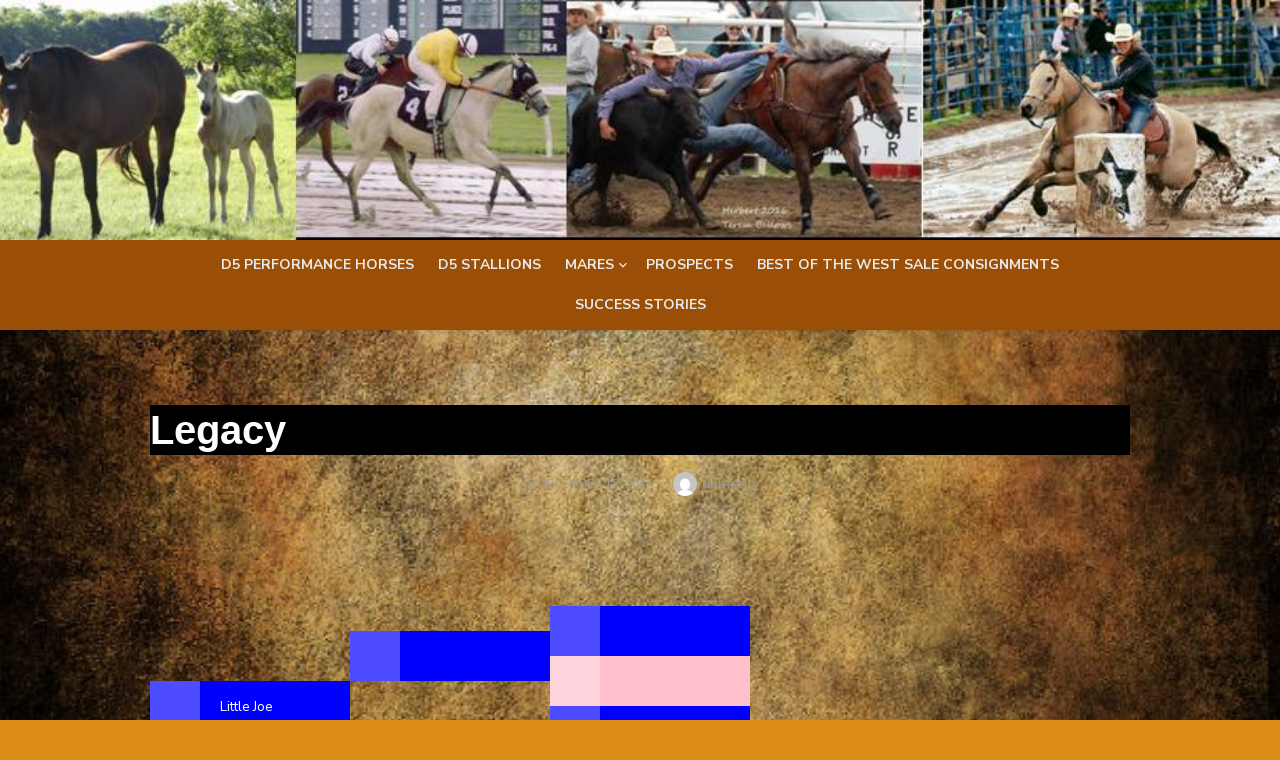

--- FILE ---
content_type: text/css
request_url: https://d5qhorses.com/wp-content/themes/type-child/style.css?ver=1.0.8.1516137515
body_size: 710
content:
/*
Theme Name: Type Child
Theme URI: https://www.designlabthemes.com/type-wordpress-theme/
Template: type
Author: Design Lab
Author URI: https://www.designlabthemes.com/
Description: Build a professional blog, an online store or a magazine style website with Type WordPress Theme. Type lets you easily combine 4 Header Styles, 3 Layout variations, Sidebar Position and more. Quickly upload a Custom Logo, create an impressive Header Image, showcase your Featured Posts and see the preview in real-time. The Theme includes also a basic support for WooCommerce plugin.
Tags: custom-background,custom-colors,custom-header,custom-menu,custom-logo,featured-images,flexible-header,footer-widgets,full-width-template,one-column,post-formats,right-sidebar,sticky-post,theme-options,translation-ready,two-columns,blog,e-commerce
Version: 1.0.8.1516137515
Updated: 2018-01-16 21:18:35

*/
#outerdiviframe
{
   width:620px;
   height:400px;
   overflow:hidden;
   position:relative;
}

#inneriframe
{
   position:absolute;
   bottom:-66px;
   left:-20px;
   width:1280px;
   height:1000px;
   border: 0px none;
}
body, input, select, textarea {
    color: #ccc;
}
.widget-title {
    color: #c0c0c0;
}
.entry-title {
    color: #fff;
}
